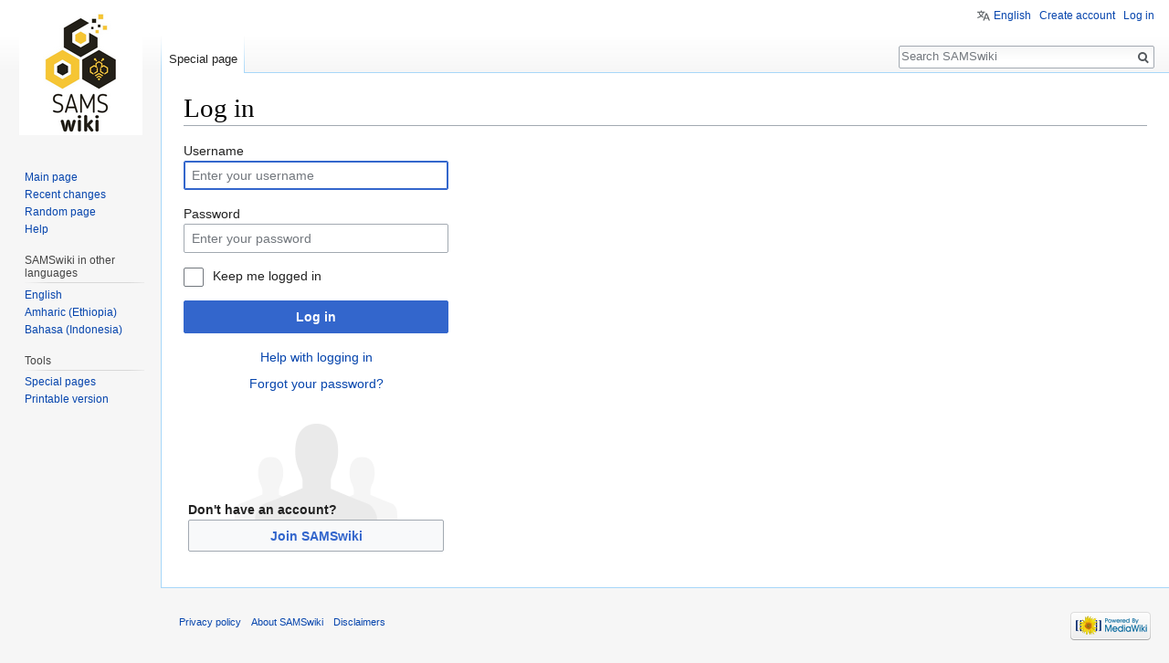

--- FILE ---
content_type: text/javascript; charset=utf-8
request_url: https://wiki.sams-project.eu/load.php?debug=false&lang=en&modules=startup&only=scripts&skin=vector
body_size: 7276
content:
window.mwPerformance=(window.performance&&performance.mark)?performance:{mark:function(){}};window.mwNow=(function(){var perf=window.performance,navStart=perf&&perf.timing&&perf.timing.navigationStart;return navStart&&typeof perf.now==='function'?function(){return navStart+perf.now();}:function(){return Date.now();};}());window.isCompatible=function(str){var ua=str||navigator.userAgent;return!!((function(){'use strict';return!this&&!!Function.prototype.bind&&!!window.JSON;}())&&'querySelector'in document&&'localStorage'in window&&'addEventListener'in window&&!(ua.match(/MSIE 10|webOS\/1\.[0-4]|SymbianOS|Series60|NetFront|Opera Mini|S40OviBrowser|MeeGo|Android.+Glass|^Mozilla\/5\.0 .+ Gecko\/$|googleweblight/)||ua.match(/PlayStation/i)));};(function(){var NORLQ,script;if(!isCompatible()){document.documentElement.className=document.documentElement.className.replace(/(^|\s)client-js(\s|$)/,'$1client-nojs$2');NORLQ=window.NORLQ||[];while(NORLQ.length){NORLQ.shift()();}window.NORLQ={push:
function(fn){fn();}};window.RLQ={push:function(){}};return;}function startUp(){mw.config=new mw.Map(true);mw.loader.addSource({"local":"/load.php"});mw.loader.register([["site","1t022o8",[1]],["site.styles","0s4ykak",[],"site"],["noscript","00adgx5",[],"noscript"],["filepage","0bjue8a"],["user.groups","03a65o0",[5]],["user","0dhj91o",[6],"user"],["user.styles","1o9gcte",[],"user"],["user.defaults","0ubqhdb"],["user.options","0r5ungb",[7],"private"],["user.tokens","0qcw64w",[],"private"],["mediawiki.language.data","1pox0t6",[177]],["mediawiki.skinning.elements","0phrw14"],["mediawiki.skinning.content","1jcdpln"],["mediawiki.skinning.interface","0b29w26"],["mediawiki.skinning.content.parsoid","1y8f4qp"],["mediawiki.skinning.content.externallinks","0zn0n58"],["jquery.accessKeyLabel","1g4x0vy",[22,130]],["jquery.async","0ppi9p3"],["jquery.byteLength","00e2i6y",[131]],["jquery.byteLimit","03a65o0",[37]],["jquery.checkboxShiftClick","0tqe08p"],["jquery.chosen","0wt5rlo"],["jquery.client",
"1ogro2s"],["jquery.color","0ae2lzx",[24]],["jquery.colorUtil","13gwwye"],["jquery.confirmable","0hdhysh",[178]],["jquery.cookie","013o42w"],["jquery.expandableField","0aupbxu"],["jquery.farbtastic","0k5kdsp",[24]],["jquery.footHovzer","1uupjc8"],["jquery.form","1219v4d"],["jquery.fullscreen","0jzo8eh"],["jquery.getAttrs","1k7a7u6"],["jquery.hidpi","0u4m6o2"],["jquery.highlightText","1lq1l1a",[130]],["jquery.hoverIntent","1guyt5f"],["jquery.i18n","10n6ul6",[176]],["jquery.lengthLimit","0s6h8n6",[131]],["jquery.localize","1qtjfp3"],["jquery.makeCollapsible","0gwsaet"],["jquery.mockjax","1w2qrxo"],["jquery.mw-jump","16flwr2"],["jquery.qunit","1wz71j4"],["jquery.spinner","1925frh"],["jquery.jStorage","01tpoil"],["jquery.suggestions","0eucncy",[34]],["jquery.tabIndex","14lk71j"],["jquery.tablesorter","1vcioxy",[130,179]],["jquery.textSelection","1w6oztr",[22]],["jquery.throttle-debounce","031g5x8"],["jquery.xmldom","07xrm4f"],["jquery.tipsy","0gcg0al"],["jquery.ui.core","0jw5z3m",[53],
"jquery.ui"],["jquery.ui.core.styles","1o91cjq",[],"jquery.ui"],["jquery.ui.accordion","1yvbyx8",[52,72],"jquery.ui"],["jquery.ui.autocomplete","130vhud",[61],"jquery.ui"],["jquery.ui.button","0ut26g4",[52,72],"jquery.ui"],["jquery.ui.datepicker","0dw72fa",[52],"jquery.ui"],["jquery.ui.dialog","1mtr3mj",[56,59,63,65],"jquery.ui"],["jquery.ui.draggable","0gbmng6",[52,62],"jquery.ui"],["jquery.ui.droppable","0nnpu7j",[59],"jquery.ui"],["jquery.ui.menu","1jxfcv6",[52,63,72],"jquery.ui"],["jquery.ui.mouse","1pirp4y",[72],"jquery.ui"],["jquery.ui.position","1tlbbur",[],"jquery.ui"],["jquery.ui.progressbar","1bl06zo",[52,72],"jquery.ui"],["jquery.ui.resizable","0ni3331",[52,62],"jquery.ui"],["jquery.ui.selectable","1hqzyz6",[52,62],"jquery.ui"],["jquery.ui.slider","1wxsuem",[52,62],"jquery.ui"],["jquery.ui.sortable","1bojiqi",[52,62],"jquery.ui"],["jquery.ui.spinner","050d4sa",[56],"jquery.ui"],["jquery.ui.tabs","1wxrx69",[52,72],"jquery.ui"],["jquery.ui.tooltip","0sflip5",[52,63,72],
"jquery.ui"],["jquery.ui.widget","1lvcbz4",[],"jquery.ui"],["jquery.effects.core","13rv3f1",[],"jquery.ui"],["jquery.effects.blind","1n6v8uk",[73],"jquery.ui"],["jquery.effects.bounce","1ars02g",[73],"jquery.ui"],["jquery.effects.clip","148gtxd",[73],"jquery.ui"],["jquery.effects.drop","1540sjx",[73],"jquery.ui"],["jquery.effects.explode","0zmryd2",[73],"jquery.ui"],["jquery.effects.fade","0yinyjw",[73],"jquery.ui"],["jquery.effects.fold","1qhbaco",[73],"jquery.ui"],["jquery.effects.highlight","0y8gv82",[73],"jquery.ui"],["jquery.effects.pulsate","1jg87w2",[73],"jquery.ui"],["jquery.effects.scale","0jq2uge",[73],"jquery.ui"],["jquery.effects.shake","16p5ghx",[73],"jquery.ui"],["jquery.effects.slide","1ynlayi",[73],"jquery.ui"],["jquery.effects.transfer","1huti0w",[73],"jquery.ui"],["json","03a65o0"],["moment","1bxjcry",[174]],["mediawiki.apihelp","1srnir9"],["mediawiki.template","14menlh"],["mediawiki.template.mustache","0acfn9l",[90]],["mediawiki.template.regexp","16mmvb7",[90]],[
"mediawiki.apipretty","0xgpy37"],["mediawiki.api","1lc688s",[148,9]],["mediawiki.api.category","1vxnxp8",[136,94]],["mediawiki.api.edit","11fhcd3",[146]],["mediawiki.api.login","15brqts",[94]],["mediawiki.api.options","0plyqj2",[94]],["mediawiki.api.parse","1ycgn00",[94]],["mediawiki.api.upload","1k9en1y",[96]],["mediawiki.api.user","1k30gg6",[94]],["mediawiki.api.watch","0gyipju",[94]],["mediawiki.api.messages","1y8dzl7",[94]],["mediawiki.api.rollback","1b352wc",[94]],["mediawiki.content.json","190959j"],["mediawiki.confirmCloseWindow","11zj36t"],["mediawiki.debug","15f6nzb",[29,273]],["mediawiki.diff.styles","1c0u9tu"],["mediawiki.feedback","0jbz0rb",[136,124,277]],["mediawiki.feedlink","0du0gox"],["mediawiki.filewarning","19dlw44",[273]],["mediawiki.ForeignApi","13dapuy",[113]],["mediawiki.ForeignApi.core","1rxvu9y",[94,269]],["mediawiki.helplink","1seacuh"],["mediawiki.hidpi","1twj7xg",[33],null,null,"return'srcset'in new Image();"],["mediawiki.hlist","14iay5j"],[
"mediawiki.htmlform","1nmmfyx",[37,130]],["mediawiki.htmlform.checker","0mz9sgz",[49]],["mediawiki.htmlform.ooui","1aavmb9",[273]],["mediawiki.htmlform.styles","0tuwga5"],["mediawiki.htmlform.ooui.styles","1ugm5zq"],["mediawiki.icon","0ctdc1n"],["mediawiki.inspect","0kgot7p",[130,131]],["mediawiki.messagePoster","0z30267",[112]],["mediawiki.messagePoster.wikitext","14qzehk",[96,124]],["mediawiki.notification","0ngx1j0",[148,156]],["mediawiki.notify","15a98ek"],["mediawiki.notification.convertmessagebox","0mdh99l",[126]],["mediawiki.notification.convertmessagebox.styles","1aopivm"],["mediawiki.RegExp","1d6aetk"],["mediawiki.String","11hvai6"],["mediawiki.pager.tablePager","14yczj9"],["mediawiki.searchSuggest","0z4nfhk",[32,45,94]],["mediawiki.sectionAnchor","09k8xgl"],["mediawiki.storage","1dvpnof"],["mediawiki.Title","1laxump",[131,148]],["mediawiki.Upload","0tzjdrw",[100]],["mediawiki.ForeignUpload","1dsu4sm",[112,137]],["mediawiki.ForeignStructuredUpload.config","0msydx9"],[
"mediawiki.ForeignStructuredUpload","1dppign",[139,138]],["mediawiki.Upload.Dialog","03ewtr9",[142]],["mediawiki.Upload.BookletLayout","12v6b0o",[136,137,178,266,88,275,277]],["mediawiki.ForeignStructuredUpload.BookletLayout","1w13qgy",[140,142,103,182,256,251]],["mediawiki.toc","0dil5vq",[152]],["mediawiki.Uri","1651ml0",[148,92]],["mediawiki.user","1mhizg2",[101,135,8]],["mediawiki.userSuggest","0o8j1ej",[45,94]],["mediawiki.util","1hwa75w",[16,127]],["mediawiki.viewport","0kb4xwv"],["mediawiki.checkboxtoggle","1526tus"],["mediawiki.checkboxtoggle.styles","1uy4595"],["mediawiki.cookie","00iajnu",[26]],["mediawiki.toolbar","0sckknw",[48]],["mediawiki.experiments","0o4asvn"],["mediawiki.editfont.styles","16ie93l"],["mediawiki.visibleTimeout","15sxe0x"],["mediawiki.action.delete","1kfp2g7",[37,273]],["mediawiki.action.delete.file","1vw3718",[37]],["mediawiki.action.edit","0nzikep",[48,160,94,155,254]],["mediawiki.action.edit.styles","1nqvaex"],["mediawiki.action.edit.collapsibleFooter",
"0ocffkv",[39,122,135]],["mediawiki.action.edit.preview","0ia2xxw",[43,48,94,108,178,273]],["mediawiki.action.history","1efua38"],["mediawiki.action.history.styles","05ws8nw"],["mediawiki.action.view.dblClickEdit","0bg4h8d",[148,8]],["mediawiki.action.view.metadata","18m3d0c",[173]],["mediawiki.action.view.categoryPage.styles","189bk8r"],["mediawiki.action.view.postEdit","06d3iuu",[178,126]],["mediawiki.action.view.redirect","0n5l52l",[22]],["mediawiki.action.view.redirectPage","04exnea"],["mediawiki.action.view.rightClickEdit","0neusnf"],["mediawiki.action.edit.editWarning","1us2vyq",[48,106,178]],["mediawiki.action.view.filepage","0e60yyu"],["mediawiki.language","03a2873",[175,10]],["mediawiki.cldr","1rbqqxt",[176]],["mediawiki.libs.pluralruleparser","115fmd7"],["mediawiki.language.init","1r5m1a7"],["mediawiki.jqueryMsg","1yjuqwr",[174,148,8]],["mediawiki.language.months","0maywni",[174]],["mediawiki.language.names","0cfo43y",[177]],["mediawiki.language.specialCharacters","0meovla",[
174]],["mediawiki.libs.jpegmeta","1qdbks6"],["mediawiki.page.gallery","1cbuh1d",[49,184]],["mediawiki.page.gallery.styles","18hlohq"],["mediawiki.page.gallery.slideshow","0304z69",[136,94,275,290]],["mediawiki.page.ready","08641d8",[16,20,41]],["mediawiki.page.startup","1lk9san"],["mediawiki.page.patrol.ajax","0x75uzp",[43,136,94]],["mediawiki.page.watch.ajax","01mreyr",[136,102,178]],["mediawiki.page.rollback","0vus8dv",[43,104]],["mediawiki.page.image.pagination","13zoyv2",[43,148]],["mediawiki.rcfilters.filters.base.styles","0hkl3gg"],["mediawiki.rcfilters.highlightCircles.seenunseen.styles","05rny08"],["mediawiki.rcfilters.filters.dm","01uj1fq",[131,145,98,178,146,269]],["mediawiki.rcfilters.filters.ui","1pi2e29",[39,194,249,284,286,288,290]],["mediawiki.special","197bezv"],["mediawiki.special.apisandbox.styles","0v0v8zn"],["mediawiki.special.apisandbox","1lw1ijl",[39,94,178,255,272]],["mediawiki.special.block","1j3hl53",[117,148,257]],["mediawiki.special.changecredentials.js",
"18jub0s",[94,119]],["mediawiki.special.changeslist","14o5jjj"],["mediawiki.special.changeslist.enhanced","1am2yif"],["mediawiki.special.changeslist.legend","1xwk8bf"],["mediawiki.special.changeslist.legend.js","1ijlw76",[39,152]],["mediawiki.special.changeslist.visitedstatus","1k1g6df"],["mediawiki.special.comparepages.styles","0emscqy"],["mediawiki.special.contributions","1uhngh5",[178,251]],["mediawiki.special.edittags","1xoej94",[21,37]],["mediawiki.special.edittags.styles","0ih41up"],["mediawiki.special.import","0bjchx4"],["mediawiki.special.movePage","1ugxdyp",[249,254]],["mediawiki.special.movePage.styles","0pk5045"],["mediawiki.special.pageLanguage","1gaot21",[273]],["mediawiki.special.pagesWithProp","0munv02"],["mediawiki.special.preferences","0r0ghuq",[106,174,128]],["mediawiki.special.preferences.styles","041tbjf"],["mediawiki.special.recentchanges","14oikw6"],["mediawiki.special.revisionDelete","0c6mkwm",[37]],["mediawiki.special.search","17ck1t6",[264]],[
"mediawiki.special.search.commonsInterwikiWidget","1oktayn",[145,94,178]],["mediawiki.special.search.interwikiwidget.styles","1ijkoew"],["mediawiki.special.search.styles","0uw6dnx"],["mediawiki.special.undelete","0qumru4",[249,254]],["mediawiki.special.unwatchedPages","1nsc0d6",[136,102]],["mediawiki.special.upload","1my1cgh",[43,136,99,106,178,182,226,90]],["mediawiki.special.upload.styles","0s83trd"],["mediawiki.special.userlogin.common.styles","1l2feoi"],["mediawiki.special.userlogin.login.styles","0733maq"],["mediawiki.special.userlogin.signup.js","07powez",[94,118,178]],["mediawiki.special.userlogin.signup.styles","1j2thbl"],["mediawiki.special.userrights","0n5ke7r",[37,128]],["mediawiki.special.watchlist","0n4a6vz",[136,102,178,273]],["mediawiki.special.watchlist.styles","0t4nfta"],["mediawiki.special.version","0hsbmm0"],["mediawiki.legacy.config","19yv1j0"],["mediawiki.legacy.commonPrint","1c8i8jl"],["mediawiki.legacy.protect","1eomfpc",[37]],["mediawiki.legacy.shared","0ryai51"
],["mediawiki.legacy.oldshared","0c82sfv"],["mediawiki.legacy.wikibits","0mdryeo"],["mediawiki.ui","0bixpd9"],["mediawiki.ui.checkbox","0s93az6"],["mediawiki.ui.radio","1ifrhec"],["mediawiki.ui.anchor","1t34ci7"],["mediawiki.ui.button","1cn5864"],["mediawiki.ui.input","0l86g72"],["mediawiki.ui.icon","1t5bp45"],["mediawiki.ui.text","02o9dt4"],["mediawiki.widgets","0086xqw",[136,94,250,275]],["mediawiki.widgets.styles","1qdr6tv"],["mediawiki.widgets.DateInputWidget","17a3ero",[252,88,275]],["mediawiki.widgets.DateInputWidget.styles","16f2wpb"],["mediawiki.widgets.visibleByteLimit","03a65o0",[254]],["mediawiki.widgets.visibleLengthLimit","0i0dva5",[37,273]],["mediawiki.widgets.datetime","02gygmc",[273,291,292]],["mediawiki.widgets.CategoryMultiselectWidget","0q5wtv0",[112,136,275]],["mediawiki.widgets.SelectWithInputWidget","0i7g84i",[258,275]],["mediawiki.widgets.SelectWithInputWidget.styles","0bb1qyl"],["mediawiki.widgets.SizeFilterWidget","0teuodt",[260,275]],[
"mediawiki.widgets.SizeFilterWidget.styles","0arok44"],["mediawiki.widgets.MediaSearch","1rd82js",[112,136,275]],["mediawiki.widgets.UserInputWidget","0fkcn84",[94,275]],["mediawiki.widgets.UsersMultiselectWidget","0gatmhq",[94,275]],["mediawiki.widgets.SearchInputWidget","0xp6ppx",[133,249]],["mediawiki.widgets.SearchInputWidget.styles","0v4if49"],["mediawiki.widgets.StashedFileWidget","0bo2mt1",[94,273]],["es5-shim","03a65o0"],["dom-level2-shim","03a65o0"],["oojs","1go8f98"],["mediawiki.router","1q62zm1",[271]],["oojs-router","18f06k9",[269]],["oojs-ui","03a65o0",[276,275,277]],["oojs-ui-core","1n6fv9y",[174,269,274,281,282,287,278,279]],["oojs-ui-core.styles","0996qnj"],["oojs-ui-widgets","037iewx",[273,283,291,292]],["oojs-ui-toolbars","1dolykw",[273,292]],["oojs-ui-windows","0lx6dz9",[273,292]],["oojs-ui.styles.indicators","1eq60r6"],["oojs-ui.styles.textures","1w4ajb6"],["oojs-ui.styles.icons-accessibility","04m78bn"],["oojs-ui.styles.icons-alerts","0hghy6f"],[
"oojs-ui.styles.icons-content","1k8ciix"],["oojs-ui.styles.icons-editing-advanced","0jn5l40"],["oojs-ui.styles.icons-editing-core","0yrehxj"],["oojs-ui.styles.icons-editing-list","1trg9cj"],["oojs-ui.styles.icons-editing-styling","0err9cs"],["oojs-ui.styles.icons-interactions","0mkxa4y"],["oojs-ui.styles.icons-layout","0q8ojp9"],["oojs-ui.styles.icons-location","0f7ipnp"],["oojs-ui.styles.icons-media","1qrzid0"],["oojs-ui.styles.icons-moderation","0geobxe"],["oojs-ui.styles.icons-movement","1t1tttn"],["oojs-ui.styles.icons-user","11ur2p3"],["oojs-ui.styles.icons-wikimedia","096vu6x"],["skins.cologneblue","0b5hkx7"],["skins.modern","0ohvabj"],["skins.monobook.styles","13nkgd4"],["skins.vector.styles","1pextu3"],["skins.vector.styles.responsive","0h0rn17"],["skins.vector.js","0l2x8oa",[46,49]],["ext.wikiEditor","1uwh7sk",[17,26,45,46,48,58,143,141,181,284,285,286,290,90],"ext.wikiEditor"],["ext.wikiEditor.styles","1lh5le9",[],"ext.wikiEditor"],["ext.wikiEditor.toolbar","03a65o0",[301]],[
"ext.wikiEditor.dialogs","03a65o0",[301]],["ext.wikiEditor.core","03a65o0",[301]],["jquery.wikiEditor","03a65o0",[301]],["jquery.wikiEditor.core","03a65o0",[301]],["jquery.wikiEditor.dialogs","03a65o0",[301]],["jquery.wikiEditor.dialogs.config","03a65o0",[301]],["jquery.wikiEditor.toolbar","03a65o0",[301]],["jquery.wikiEditor.toolbar.config","03a65o0",[301]],["jquery.wikiEditor.toolbar.i18n","03a65o0",[301]],["ext.cite.styles","1jx406r"],["ext.cite.a11y","1jxgqn4"],["ext.cite.style","1nxc2zw"],["ext.confirmEdit.editPreview.ipwhitelist.styles","1yzcbl2"],["ext.uls.common","08u7v24",[337,152,146]],["ext.uls.compactlinks","1570drs",[322,178,245]],["ext.uls.geoclient","1orjs4w",[152]],["ext.uls.i18n","1rbtwak",[36,148]],["ext.uls.ime","03u0j2r",[328,342,335]],["ext.uls.init","03a65o0",[317]],["ext.uls.inputsettings","1nonsnt",[321,327,243]],["ext.uls.interface","0uy5a5p",[332,178]],["ext.uls.interlanguage","1u9rtg0"],["ext.uls.languagenames","1r8dgh3"],["ext.uls.languagesettings","0fbp2ty"
,[329,342,338,245]],["ext.uls.mediawiki","1waieo1",[317,326,329,336]],["ext.uls.messages","0jebgo1",[320]],["ext.uls.preferencespage","1ce3y0q"],["ext.uls.pt","03g5233"],["ext.uls.webfonts","19zvk48",[317,342]],["ext.uls.webfonts.fonts","03a65o0",[334,339]],["ext.uls.webfonts.repository","0aoir4m"],["jquery.ime","0vtj81z"],["jquery.uls","1io0a73",[36,337,338]],["jquery.uls.data","0ypbdys"],["jquery.uls.grid","0bqhekn"],["jquery.webfonts","1ogrs8b"],["rangy.core","05k0qi8"],["ext.uls.displaysettings","1jhs8ky",[327,328,332,99,242]],["ext.uls.preferences","00uanbf",[98,146]]]);;mw.config.set({"wgLoadScript":"/load.php","debug":!1,"skin":"vector","stylepath":"/skins","wgUrlProtocols":
"bitcoin\\:|ftp\\:\\/\\/|ftps\\:\\/\\/|geo\\:|git\\:\\/\\/|gopher\\:\\/\\/|http\\:\\/\\/|https\\:\\/\\/|irc\\:\\/\\/|ircs\\:\\/\\/|magnet\\:|mailto\\:|mms\\:\\/\\/|news\\:|nntp\\:\\/\\/|redis\\:\\/\\/|sftp\\:\\/\\/|sip\\:|sips\\:|sms\\:|ssh\\:\\/\\/|svn\\:\\/\\/|tel\\:|telnet\\:\\/\\/|urn\\:|worldwind\\:\\/\\/|xmpp\\:|\\/\\/","wgArticlePath":"/index.php/$1","wgScriptPath":"","wgScript":"/index.php","wgSearchType":null,"wgVariantArticlePath":!1,"wgActionPaths":{},"wgServer":"https://wiki.sams-project.eu","wgServerName":"wiki.sams-project.eu","wgUserLanguage":"en","wgContentLanguage":"en","wgTranslateNumerals":!0,"wgVersion":"1.31.7","wgEnableAPI":!0,"wgEnableWriteAPI":!0,"wgMainPageTitle":"Main Page","wgFormattedNamespaces":{"-2":"Media","-1":"Special","0":"","1":"Talk","2":"User","3":"User talk","4":"SAMSwiki","5":"SAMSwiki talk","6":"File","7":"File talk","8":"MediaWiki","9":"MediaWiki talk","10":"Template","11":"Template talk","12":"Help","13":"Help talk","14":"Category",
"15":"Category talk"},"wgNamespaceIds":{"media":-2,"special":-1,"":0,"talk":1,"user":2,"user_talk":3,"samswiki":4,"samswiki_talk":5,"file":6,"file_talk":7,"mediawiki":8,"mediawiki_talk":9,"template":10,"template_talk":11,"help":12,"help_talk":13,"category":14,"category_talk":15,"image":6,"image_talk":7,"project":4,"project_talk":5},"wgContentNamespaces":[0],"wgSiteName":"SAMSwiki","wgDBname":"pigsyseu_mw49","wgExtraSignatureNamespaces":[],"wgAvailableSkins":{"cologneblue":"CologneBlue","modern":"Modern","monobook":"MonoBook","vector":"Vector","fallback":"Fallback","apioutput":"ApiOutput"},"wgExtensionAssetsPath":"/extensions","wgCookiePrefix":"pigsyseu_mw49_mw53_","wgCookieDomain":"","wgCookiePath":"/","wgCookieExpiration":2592000,"wgResourceLoaderMaxQueryLength":2000,"wgCaseSensitiveNamespaces":[],"wgLegalTitleChars":" %!\"$&'()*,\\-./0-9:;=?@A-Z\\\\\\^_`a-z~+\\u0080-\\uFFFF","wgIllegalFileChars":":/\\\\","wgResourceLoaderStorageVersion":1,"wgResourceLoaderStorageEnabled":!0,
"wgForeignUploadTargets":["local"],"wgEnableUploads":!0,"wgCommentByteLimit":255,"wgCommentCodePointLimit":null,"wgWikiEditorMagicWords":{"redirect":"#REDIRECT","img_right":"right","img_left":"left","img_none":"none","img_center":"center","img_thumbnail":"thumb","img_framed":"frame","img_frameless":"frameless"},"mw.msg.wikieditor":"--~~~~","wgCiteVisualEditorOtherGroup":!1,"wgCiteResponsiveReferences":!0,"wgULSIMEEnabled":!0,"wgULSWebfontsEnabled":!0,"wgULSPosition":"personal","wgULSAnonCanChangeLanguage":!0,"wgULSEventLogging":!1,"wgULSImeSelectors":["input:not([type])","input[type=text]","input[type=search]","textarea","[contenteditable]"],"wgULSNoImeSelectors":["#wpCaptchaWord",".ve-ce-surface-paste",".ve-ce-surface-readOnly [contenteditable]"],"wgULSNoWebfontsSelectors":["#p-lang li.interlanguage-link > a"],"wgULSFontRepositoryBasePath":"/extensions/UniversalLanguageSelector/data/fontrepo/fonts/"});var RLQ=window.RLQ||[];while(RLQ.length){RLQ.shift()();}window.RLQ={
push:function(fn){fn();}};window.NORLQ={push:function(){}};}window.mediaWikiLoadStart=mwNow();mwPerformance.mark('mwLoadStart');script=document.createElement('script');script.src="/load.php?debug=false&lang=en&modules=jquery%2Cmediawiki&only=scripts&skin=vector&version=0t12ubb";script.onload=function(){script.onload=null;script=null;startUp();};document.head.appendChild(script);}());
